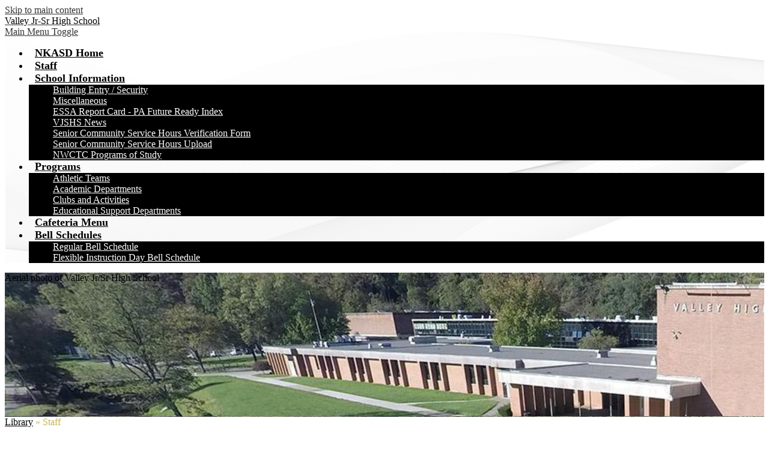

--- FILE ---
content_type: text/css
request_url: https://vjshs.nkasd.com/shared/main.css
body_size: 2279
content:
@import url("//fonts.googleapis.com/css?family=Open+Sans:400,400italic,700,700italic|Montserrat:400,700");
.shuffle3-container {
  position: relative;
  width: 100%;
  padding: 0; }
  .shuffle3-container .shuffle-main {
    width: 100%; }
    .shuffle3-container .shuffle-main .slick-list {
      margin: 0;
      height: 100%; }
    .shuffle3-container .shuffle-main .slick-track {
      height: 100%; }
    .shuffle3-container .shuffle-main .shuffle-slide {
      position: relative;
      margin: 0; }
    .shuffle3-container .shuffle-main .shuffle-caption {
      position: absolute;
      left: 0;
      right: 0;
      padding: .5em;
      background-color: rgba(0, 0, 0, 0.5);
      color: white; }
      @media screen and (max-width: 767px) {
        .shuffle3-container .shuffle-main .shuffle-caption {
          display: none; } }
      .shuffle3-container .shuffle-main .shuffle-caption a {
        color: inherit; }
      .shuffle3-container .shuffle-main .shuffle-caption.caption-position-top {
        top: 0; }
      .shuffle3-container .shuffle-main .shuffle-caption.caption-position-bottom {
        bottom: 0; }
    .shuffle3-container .shuffle-main.navshuffle-position-top .shuffle-caption.caption-position-top {
      top: calc(54px + 1em); }
    .shuffle3-container .shuffle-main.navshuffle-position-bottom .shuffle-caption.caption-position-bottom {
      bottom: calc(54px + 1em); }
    .shuffle3-container .shuffle-main.navshuffle-position-left .shuffle-caption {
      left: calc(100px + 1em); }
    .shuffle3-container .shuffle-main.navshuffle-position-right .shuffle-caption {
      right: calc(100px + 1em); }
  .shuffle3-container .slick-dots {
    position: absolute; }
    .shuffle3-container .slick-dots.slick-dots-bottom, .shuffle3-container .slick-dots.slick-dots-top {
      left: 0;
      width: 100%; }
    .shuffle3-container .slick-dots.slick-dots-bottom {
      bottom: 0; }
    .shuffle3-container .slick-dots.slick-dots-top {
      top: 0; }
    .shuffle3-container .slick-dots.slick-dots-left, .shuffle3-container .slick-dots.slick-dots-right {
      -webkit-box-direction: normal;
      -webkit-box-orient: vertical;
      -webkit-flex-direction: column;
      -ms-flex-direction: column;
      flex-direction: column;
      top: 0;
      height: 100%; }
    .shuffle3-container .slick-dots.slick-dots-left {
      left: 0; }
    .shuffle3-container .slick-dots.slick-dots-right {
      right: 0; }
  .shuffle3-container .shuffle-image {
    width: 100%; }
  .shuffle3-container .shuffle-navigation {
    position: absolute;
    background-color: rgba(0, 0, 0, 0.6); }
    @media screen and (max-width: 767px) {
      .shuffle3-container .shuffle-navigation {
        display: none; } }
    .shuffle3-container .shuffle-navigation .slick-list {
      margin: 0;
      padding: 0;
      bottom: 0; }
    .shuffle3-container .shuffle-navigation .slick-track {
      height: 100%; }
    .shuffle3-container .shuffle-navigation .shuffle-slide {
      position: relative;
      display: block;
      height: 50px;
      margin: .5em;
      overflow: hidden;
      border: 2px solid transparent; }
      .shuffle3-container .shuffle-navigation .shuffle-slide.slick-current {
        border-color: black; }
    .shuffle3-container .shuffle-navigation.navigation-position-bottom, .shuffle3-container .shuffle-navigation.navigation-position-top {
      left: 0;
      width: 100%; }
    .shuffle3-container .shuffle-navigation.navigation-position-bottom {
      bottom: 0; }
    .shuffle3-container .shuffle-navigation.navigation-position-top {
      top: 0; }
    .shuffle3-container .shuffle-navigation.navigation-position-left, .shuffle3-container .shuffle-navigation.navigation-position-right {
      top: 0;
      height: 100%;
      width: calc(100px + 1em); }
      .shuffle3-container .shuffle-navigation.navigation-position-left .slick-list,
      .shuffle3-container .shuffle-navigation.navigation-position-left .slick-track, .shuffle3-container .shuffle-navigation.navigation-position-right .slick-list,
      .shuffle3-container .shuffle-navigation.navigation-position-right .slick-track {
        height: 100% !important; }
      .shuffle3-container .shuffle-navigation.navigation-position-left .slick-track, .shuffle3-container .shuffle-navigation.navigation-position-right .slick-track {
        display: -webkit-box;
        display: -webkit-flex;
        display: -ms-flexbox;
        display: flex;
        -webkit-box-direction: normal;
        -webkit-box-orient: vertical;
        -webkit-flex-direction: column;
        -ms-flex-direction: column;
        flex-direction: column;
        -webkit-box-pack: center;
        -ms-flex-pack: center;
        -webkit-justify-content: center;
        justify-content: center; }
      .shuffle3-container .shuffle-navigation.navigation-position-left .shuffle-slide, .shuffle3-container .shuffle-navigation.navigation-position-right .shuffle-slide {
        width: 100px;
        float: none; }
    .shuffle3-container .shuffle-navigation.navigation-position-left {
      left: 0; }
    .shuffle3-container .shuffle-navigation.navigation-position-right {
      right: 0; }
  @media screen and (min-width: 1024px) {
    .shuffle3-container .shuffle-caption {
      padding: 1em; } }

.quicklinks-container .items-list {
  display: -webkit-box;
  display: -webkit-flex;
  display: -ms-flexbox;
  display: flex;
  -webkit-flex-wrap: wrap;
  -ms-flex-wrap: wrap;
  flex-wrap: wrap;
  margin: 0;
  padding: 0;
  list-style: none; }
.quicklinks-container .qlink-item a .qlink-inner {
  display: -webkit-box;
  display: -webkit-flex;
  display: -ms-flexbox;
  display: flex;
  -webkit-box-direction: normal;
  -webkit-box-orient: vertical;
  -webkit-flex-direction: column;
  -ms-flex-direction: column;
  flex-direction: column;
  -webkit-box-align: center;
  -ms-flex-align: center;
  -webkit-align-items: center;
  align-items: center; }
.quicklinks-container .qlink-item a svg {
  width: 24px;
  height: 24px; }
.quicklinks-container .qlink-inner {
  max-width: 100%; }

.events1a-container .item {
  display: -webkit-box;
  display: -webkit-flex;
  display: -ms-flexbox;
  display: flex;
  -webkit-box-align: center;
  -ms-flex-align: center;
  -webkit-align-items: center;
  align-items: center; }
.events1a-container .event-date {
  -webkit-box-ordinal-group: 2;
  -webkit-order: 1;
  -ms-flex-order: 1;
  order: 1;
  -webkit-box-flex: none;
  -webkit-flex: none;
  -ms-flex: none;
  flex: none;
  display: -webkit-box;
  display: -webkit-flex;
  display: -ms-flexbox;
  display: flex;
  -webkit-box-direction: normal;
  -webkit-box-orient: vertical;
  -webkit-flex-direction: column;
  -ms-flex-direction: column;
  flex-direction: column;
  -webkit-box-pack: center;
  -ms-flex-pack: center;
  -webkit-justify-content: center;
  justify-content: center;
  -webkit-box-align: center;
  -ms-flex-align: center;
  -webkit-align-items: center;
  align-items: center; }
.events1a-container .event-summary {
  -webkit-box-ordinal-group: 3;
  -webkit-order: 2;
  -ms-flex-order: 2;
  order: 2;
  -webkit-box-flex: 1;
  -webkit-flex: 1;
  -ms-flex: 1;
  flex: 1;
  display: -webkit-box;
  display: -webkit-flex;
  display: -ms-flexbox;
  display: flex;
  -webkit-box-direction: normal;
  -webkit-box-orient: vertical;
  -webkit-flex-direction: column;
  -ms-flex-direction: column;
  flex-direction: column;
  -webkit-box-align: start;
  -ms-flex-align: start;
  -webkit-align-items: flex-start;
  align-items: flex-start; }
.events1a-container .item-name,
.events1a-container .item-text {
  max-width: 100%; }
.events1a-container .event-image {
  width: 100%; }

.news1b-container .news-item-image-holder {
  width: 100%;
  margin-bottom: 15px;
  text-align: center; }
.news1b-container .news-item-image {
  width: 100%;
  max-width: 500px; }

.links-container .links-list {
  margin: 0;
  padding: 0;
  list-style: none; }

@media screen and (min-width: 1024px) {
  .curved-bottom-negative {
    position: relative; }
    .curved-bottom-negative:before {
      content: "";
      display: block;
      position: absolute;
      width: 100%;
      height: 30px;
      bottom: 0;
      left: 0;
      background-image: url(/pics/u-white-negative.svg);
      background-size: 100% 30px;
      background-repeat: no-repeat;
      z-index: 10; }

  .curved-top-bottom-positive-negative {
    position: relative; }
    .curved-top-bottom-positive-negative:before, .curved-top-bottom-positive-negative:after {
      content: "";
      display: block;
      position: absolute;
      width: 100%;
      height: 30px;
      left: 0;
      z-index: 10;
      background-size: 100% 30px;
      background-repeat: no-repeat; }
    .curved-top-bottom-positive-negative:before {
      background-image: url(/pics/u-white-positive.svg);
      top: 0; }
    .curved-top-bottom-positive-negative:after {
      background-image: url(/pics/u-white-negative.svg);
      bottom: 0; }
    .curved-top-bottom-positive-negative .homepage-row {
      position: relative; } }
body #header_main {
  border-bottom-color: #c5b358;
  background-image: url("/pics/welle.png");
  background-color: white; }
  @media screen and (min-width: 1024px) {
    body #header_main #header_title:before {
      background-image: linear-gradient(to right, transparent 0%, rgba(0, 0, 0, 0.15) 20%, rgba(0, 0, 0, 0.15) 80%, transparent 100%); } }
  body #header_main #header_title > a:before {
    background-image: url("/pics/header-logo-right.png"); }
  body #header_main #header_title > a:after {
    background-image: url("/pics/header-logo-left.png"); }
  body #header_main #header_title > a .header-title-inner {
    color: black; }
  body #header_main .sitenav-holder .nav-mobile-toggle {
    border-color: black; }
  body #header_main .sitenav-holder .nav-group {
    background-color: black; }
    body #header_main .sitenav-holder .nav-group .nav-item > a {
      height: 42px;
      padding: 0 10px;
      font-size: 1.125em;
      font-weight: 700;
      color: white; }
      body #header_main .sitenav-holder .nav-group .nav-item > a:focus, body #header_main .sitenav-holder .nav-group .nav-item > a:hover, body #header_main .sitenav-holder .nav-group .nav-item > a.open {
        color: black;
        background-color: #c5b358; }
    body #header_main .sitenav-holder .nav-group .sub-nav a {
      color: white; }
      body #header_main .sitenav-holder .nav-group .sub-nav a:focus, body #header_main .sitenav-holder .nav-group .sub-nav a:hover, body #header_main .sitenav-holder .nav-group .sub-nav a.open {
        color: black;
        background-color: #c5b358; }
  @media screen and (min-width: 1024px) {
    body #header_main .sitenav-holder .nav-group {
      background: transparent; }
    body #header_main .sitenav-holder .nav-menu {
      -ms-flex-pack: distribute;
      -webkit-justify-content: space-around;
      justify-content: space-around; }
    body #header_main .sitenav-holder .nav-item > a {
      text-align: center; }
    body #header_main .sitenav-holder .sub-nav {
      background-color: black; }
    body #header_main .sitenav-holder.column .nav-item:last-child .sub-nav:focus, body #header_main .sitenav-holder.column .nav-item:last-child .sub-nav.open {
      left: auto;
      right: 0; }
    body #header_main .sitenav-holder.megamenu .sub-nav {
      width: calc(100% - 20px*2);
      max-width: calc(1024px - 20px*2);
      padding: 20px; }
      body #header_main .sitenav-holder.megamenu .sub-nav .sub-nav-group {
        width: 40%; }
      body #header_main .sitenav-holder.megamenu .sub-nav .mm-extra-content {
        width: calc(100% - 40%); } }
  @media screen and (min-width: 1024px) {
    body #header_main .sitenav-holder .nav-group .nav-item > a {
      color: black;
      background-color: transparent; }
      body #header_main .sitenav-holder .nav-group .nav-item > a:hover, body #header_main .sitenav-holder .nav-group .nav-item > a:focus, body #header_main .sitenav-holder .nav-group .nav-item > a.open {
        color: #c5b358;
        background-color: transparent; }
    body #header_main .sitenav-holder .nav-group .nav-item.search {
      -webkit-box-flex: none;
      -webkit-flex: none;
      -ms-flex: none;
      flex: none;
      display: block;
      width: 19px;
      height: 19px;
      overflow: hidden;
      background-color: transparent; }
      body #header_main .sitenav-holder .nav-group .nav-item.search svg {
        display: block;
        width: 19px;
        height: 19px;
        margin: 0;
        fill: black; }
      body #header_main .sitenav-holder .nav-group .nav-item.search:hover, body #header_main .sitenav-holder .nav-group .nav-item.search:focus {
        background-color: inherit; }
        body #header_main .sitenav-holder .nav-group .nav-item.search:hover svg, body #header_main .sitenav-holder .nav-group .nav-item.search:focus svg {
          fill: #c5b358; } }
body .row-container {
  background-image: url("/pics/welle.png"); }
body .welle {
  background-image: url("/pics/welle.png"); }
body #events_row:before, body #message_row:before {
  background-color: rgba(0, 0, 0, 0.65); }
body #news_row {
  background-image: url("/pics/welle.png"); }
body #quicklinks .items-list .qlink-item:hover, body #quicklinks .items-list .qlink-item:focus {
  text-decoration: none;
  color: #c5b358; }
  body #quicklinks .items-list .qlink-item:hover .svg-holder, body #quicklinks .items-list .qlink-item:focus .svg-holder {
    background-color: black; }
    body #quicklinks .items-list .qlink-item:hover .svg-holder svg, body #quicklinks .items-list .qlink-item:focus .svg-holder svg {
      fill: #c5b358; }
body #quicklinks .items-list .qlink-item .svg-holder {
  background-color: #c5b358; }
  body #quicklinks .items-list .qlink-item .svg-holder svg {
    fill: black; }
body #quicklinks .items-list .qlink-item .qlink-inner {
  color: black; }
body #events_container .items-list .item {
  color: white; }
  body #events_container .items-list .item .event-date {
    background-color: #c5b358;
    color: black; }
body #message_container {
  color: white; }
  body #message_container:before {
    background-image: url("/pics/header-logo-left.png"); }
body .content-container .section-title {
  color: black; }
  body .content-container .section-title.leicht {
    color: white; }
body .content-container .read-more-link {
  background-color: #c5b358;
  color: black; }
  body .content-container .read-more-link:hover, body .content-container .read-more-link:focus {
    text-decoration: none;
    color: #c5b358;
    background-color: black; }
body #shuffle_inside {
  border-bottom-color: #c5b358; }
body #content_main #breadcrumbs {
  color: #c5b358; }
  body #content_main #breadcrumbs a {
    color: black; }
body #content_main .pageTitle {
  color: black; }
body #content_main .right-column-page-navigation {
  background: black; }
  body #content_main .right-column-page-navigation li a {
    color: white; }
  body #content_main .right-column-page-navigation li.active a {
    background-color: #c5b358;
    color: black; }
body #links_container .links-list .item {
  color: black; }
  body #links_container .links-list .item:hover, body #links_container .links-list .item:focus {
    color: #c5b358; }
body #footer_main {
  background-image: url("/pics/welle.png"); }
  body #footer_main .footer-header {
    color: black; }
  body #footer_main .footer-top:before, body #footer_main .footer-middle:before {
    background-image: linear-gradient(to right, transparent 0%, rgba(0, 0, 0, 0.15) 20%, rgba(0, 0, 0, 0.15) 80%, transparent 100%); }
  body #footer_main .footer-top .footer-info-block svg, body #footer_main .footer-middle .footer-info-block svg {
    fill: #c5b358; }
body .powered-by-edlio-logo svg {
  fill: black; }
body .edlio-login-link {
  color: black;
  font-size: 1.25em;
  height: 1.25em;
  line-height: 1.25em; }
  body .edlio-login-link .edlio-logo {
    border-right-color: black; }
    body .edlio-login-link .edlio-logo svg {
      fill: black; }
  body .edlio-login-link:hover, body .edlio-login-link:focus {
    color: #c5b358; }
    body .edlio-login-link:hover .edlio-logo, body .edlio-login-link:focus .edlio-logo {
      border-color: #c5b358; }
      body .edlio-login-link:hover .edlio-logo svg, body .edlio-login-link:focus .edlio-logo svg {
        fill: #c5b358; }
body #mobile_nav {
  background: black; }
  body #mobile_nav a {
    color: white; }
    body #mobile_nav a svg {
      fill: white; }
    body #mobile_nav a:hover, body #mobile_nav a:focus {
      color: #c5b358; }
      body #mobile_nav a:hover svg, body #mobile_nav a:focus svg {
        fill: #c5b358; }

/*# sourceMappingURL=main.css.map */
